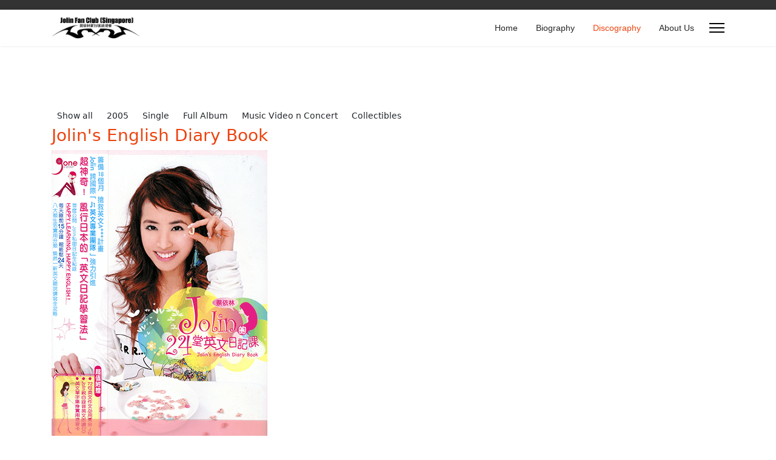

--- FILE ---
content_type: text/html; charset=utf-8
request_url: http://fanclub.ijolin.com/discography/tags/2005/7
body_size: 6546
content:

<!doctype html>
<html lang="en-gb" dir="ltr">
	<head>
		
		<meta name="viewport" content="width=device-width, initial-scale=1, shrink-to-fit=no">
		<meta charset="utf-8" />
	<base href="http://fanclub.ijolin.com/discography/tags/2005/7" />
	<meta name="keywords" content="jolin tsai, jolin, 1019" />
	<meta name="description" content="Jolin Fan Club (Singapore)" />
	<meta name="generator" content="Helix Ultimate - The Most Popular Joomla! Template Framework." />
	<title>Discography - Jolin Fan Club (Singapore)</title>
	<link href="/templates/shaper_helixultimate/images/favicon.ico" rel="shortcut icon" type="image/vnd.microsoft.icon" />
	<link href="/components/com_tz_portfolio_plus/css/isotope.min.css?f4b7b345f2a82fa9f21ee76619c20316" rel="stylesheet" />
	<link href="/components/com_tz_portfolio_plus/addons/content/vote/css/vote.css?f4b7b345f2a82fa9f21ee76619c20316" rel="stylesheet" />
	<link href="/components/com_tz_portfolio_plus/css/ns-default.min.css?v=1.0.0" rel="stylesheet" />
	<link href="/components/com_tz_portfolio_plus/css/ns-style-growl.min.css?v=1.0.0" rel="stylesheet" />
	<link href="/components/com_tz_portfolio_plus/css/all.min.css" rel="stylesheet" />
	<link href="/components/com_tz_portfolio_plus/css/v4-shims.min.css" rel="stylesheet" />
	<link href="/components/com_tz_portfolio_plus/templates/selena/css/template.css?f4b7b345f2a82fa9f21ee76619c20316" rel="stylesheet" />
	<link href="/templates/shaper_helixultimate/css/bootstrap.min.css" rel="stylesheet" />
	<link href="/plugins/system/helixultimate/assets/css/system-j3.min.css" rel="stylesheet" />
	<link href="/templates/shaper_helixultimate/css/font-awesome.min.css" rel="stylesheet" />
	<link href="/templates/shaper_helixultimate/css/v4-shims.min.css" rel="stylesheet" />
	<link href="/templates/shaper_helixultimate/css/template.css" rel="stylesheet" />
	<link href="/templates/shaper_helixultimate/css/presets/preset2.css" rel="stylesheet" />
	<style>

                    #tz_append{
                        cursor: auto;
                    }
                    #tz_append a{
                        color:#000;
                        cursor:auto;
                    }
                    #tz_append a:hover{
                        color:#000 !important;
                    }
                    #infscr-loading {
                        position: absolute;
                        padding: 0;
                        left: 38%;
                        bottom:-35px;
                    }

                .sp-megamenu-parent > li > a, .sp-megamenu-parent > li > span, .sp-megamenu-parent .sp-dropdown li.sp-menu-item > a{font-family: 'Arial', sans-serif;text-decoration: none;}
.menu.nav-pills > li > a, .menu.nav-pills > li > span, .menu.nav-pills .sp-dropdown li.sp-menu-item > a{font-family: 'Arial', sans-serif;text-decoration: none;}
.logo-image {height:36px;}.logo-image-phone {height:36px;}@media(max-width: 992px) {.logo-image {height: 36px;}.logo-image-phone {height: 36px;}}@media(max-width: 576px) {.logo-image {height: 36px;}.logo-image-phone {height: 36px;}}.logo-image {height:36px;}.logo-image-phone {height:36px;}@media(max-width: 992px) {.logo-image {height: 36px;}.logo-image-phone {height: 36px;}}@media(max-width: 576px) {.logo-image {height: 36px;}.logo-image-phone {height: 36px;}}
	</style>
	<script type="application/json" class="joomla-script-options new">{"csrf.token":"b394e1a4d59eb7c02a089c385b63a4c9","system.paths":{"root":"","base":""},"joomla.jtext":{"PLG_CONTENT_VOTE_VOTES":"%d Votes","PLG_CONTENT_VOTE_VOTES_1":"%d Vote"},"data":{"breakpoints":{"tablet":991,"mobile":480},"header":{"stickyOffset":"100"}}}</script>
	<script src="/media/jui/js/jquery.min.js?f4b7b345f2a82fa9f21ee76619c20316"></script>
	<script src="/media/jui/js/jquery-noconflict.js?f4b7b345f2a82fa9f21ee76619c20316"></script>
	<script src="/media/jui/js/jquery-migrate.min.js?f4b7b345f2a82fa9f21ee76619c20316"></script>
	<script src="/media/system/js/core.js?f4b7b345f2a82fa9f21ee76619c20316"></script>
	<script src="/components/com_tz_portfolio_plus/vendor/bootstrap/js/bootstrap.min.js?f4b7b345f2a82fa9f21ee76619c20316"></script>
	<script src="/components/com_tz_portfolio_plus/vendor/bootstrap/js/bootstrap.bundle.min.js?f4b7b345f2a82fa9f21ee76619c20316"></script>
	<script src="/components/com_tz_portfolio_plus/js/core.min.js?f4b7b345f2a82fa9f21ee76619c20316"></script>
	<script src="/components/com_tz_portfolio_plus/js/jquery.isotope.min.js?f4b7b345f2a82fa9f21ee76619c20316"></script>
	<script src="/components/com_tz_portfolio_plus/js/jquery.infinitescroll.min.js?f4b7b345f2a82fa9f21ee76619c20316"></script>
	<script src="/components/com_tz_portfolio_plus/js/tz_portfolio_plus.min.js?f4b7b345f2a82fa9f21ee76619c20316"></script>
	<script src="/components/com_tz_portfolio_plus/js/modernizr.custom.js?v=2.8.3"></script>
	<script src="/components/com_tz_portfolio_plus/js/classie.min.js?f4b7b345f2a82fa9f21ee76619c20316"></script>
	<script src="/components/com_tz_portfolio_plus/js/notificationfx.min.js?v=1.0.0"></script>
	<script src="/components/com_tz_portfolio_plus/addons/content/vote/js/vote.min.js?f4b7b345f2a82fa9f21ee76619c20316"></script>
	<script src="/templates/shaper_helixultimate/js/bootstrap.bundle.min.js"></script>
	<script src="/templates/shaper_helixultimate/js/main.js"></script>
	<script>

            (function($){
                $(document).off("click.modal.data-api")
                .on("click.modal.data-api", "[data-toggle=modal]", function (e) {
                    var $this = $(this)
                      , href = $this.attr("href")
                      , $target = $($this.attr("data-target") || (href && href.replace(/.*(?=#[^\s]+$)/, ""))) //strip for ie7
                      , option = $target.data("modal") ? "toggle" : $.extend({ remote:!/#/.test(href) && href }, $target.data(), $this.data());
                
                    e.preventDefault();
                
                    $target
                      .modal(option)
                      .one("hide", function () {
                        $this.focus()
                      });
                  });
                  
                $(document).off("click.bs.tab.data-api")
                            .on("click.bs.tab.data-api", "[data-toggle=tab]", function (e) {
                    e.preventDefault();
                      $(this).tab("show");
                });
                
                $(document).off("click.bs.dropdown.data-api")
                            .on("click.bs.dropdown.data-api", "[data-toggle=dropdown]", function (e) {
                    e.preventDefault();
                    var $this   = $(this)
                    ,data    = $this.data("bs.dropdown")
                    ,option  = data ? "toggle" : $this.data();            
                    $(this).dropdown(option);
                });                
                
                $(document).off("click.bs.collapse.data-api")
                        .on("click.bs.collapse.data-api", "[data-toggle=collapse]", function (e) {                        
                    var $this   = $(this), href = $this.attr("href");
                    var $target = $($this.attr("data-target")
                      || (href = $this.attr("href")) && href.replace(/.*(?=#[^\s]+$)/, "")); // strip for ie7
                    var data    = $target.data("bs.collapse");
                    var option  = data ? "toggle" : $this.data();
                    if (!$this.attr("data-target")) e.preventDefault();
        
                    $target.collapse(option);
                });
            })(jQuery);
			var tzItemAvailable = 0;
	        (function($, window){
                window.TZ_Portfolio_Plus.infiniteScroll    = $.extend({},TZ_Portfolio_Plus.infiniteScroll, {
                    displayNoMorePageLoad: 0,
                    noMorePageLoadText: "No more items to load",
                    countItems: 6
                });
            })(jQuery, window);
		(function(d){
					  var js, id = 'powr-js', ref = d.getElementsByTagName('script')[0];
					  if (d.getElementById(id)) {return;}
					  js = d.createElement('script'); js.id = id; js.async = true;
					  js.src = 'http://fanclub.ijolin.com/plugins/content/powrshortcodes/powr_joomla.js';
					  js.setAttribute('powr-token','jDZMZMNUIF1560431307');
					  js.setAttribute('external-type','joomla');
					  ref.parentNode.insertBefore(js, ref);
					}(document));
jQuery(document).ready(function(){
    jQuery("#portfolio").tzPortfolioPlusIsotope({
        "params": {"token_key":"","tz_article_limit":"500","tz_article_intro_limit":"","use_filter_first_letter":"0","tz_letters":"a,b,c,d,e,f,g,h,i,j,k,l,m,n,o,p,q,r,s,t,u,v,w,x,y,z","article_columns":"","show_limit_box":"0","show_pagination":"2","show_pagination_results":"1","orderby_pri":"order","orderby_sec":"order","order_date":"published","order_fieldgroup":"order","show_feed_link":"0","feed_summary":"0","tz_portfolio_plus_layout":"ajaxInfiScroll","tz_show_filter":"1","show_all_filter":"0","tz_filter_type":"tags","filter_second_category":"1","filter_tags_categories_order":"filter_asc","show_sort":"0","show_layout":"0","layout_type":["masonry"],"tz_show_no_more_page":"0","tz_no_more_page_text":"No more items to load","tz_column_width":"250","remember_recent_article":"0","show_tag_title_heading":"1","menu_active":"auto","user_menu_active":"auto","show_date_title":"1","date_link_titles":"1","show_date_intro":"0","show_date_category":"1","date_link_category":"1","show_date_parent_category":"0","date_link_parent_category":"1","show_date_author":"0","date_link_author":"0","show_date_create_date":"0","show_date_modify_date":"0","show_date_publish_date":"0","show_date_readmore":"0","show_date_hits":"0","show_date_tags":"0","show_date_icons":"0","show_date_print_icon":"0","show_date_email_icon":"0","show_search_intro":"1","show_search_category_filter":"0","search_parent_cat":"0","show_s_parent_root":"1","search_subcategory":"0","show_s_gfield_title":"1","show_search_category":"0","show_search_author":"0","search_link_author":"0","show_search_create_date":"0","show_search_modify_date":"0","show_search_publish_date":"0","show_search_readmore":"1","show_search_hits":"0","show_search_tags":"1","show_search_item_media":"1","show_search_icons":"0","show_search_print_icon":"0","show_search_email_icon":"0","show_base_description":"1","show_description_image":"0","maxLevelcat":"-1","show_empty_categories_cat":"0","show_subcat_desc_cat":"1","show_cat_num_articles_cat":"1","enable_jquery":"0","enable_bootstrap":"1","tzSef":"1","sef_users_prefix":"users","sef_tags_prefix":"tags","sef_date_prefix":"date","sef_article_separator":"slash_revert_id","sef_use_article_id":"1","sef_use_article_alias":"1","sef_remove_category_id":"0","sef_use_parent_category":"1","sef_user_separator":"slash_revert_id","sef_use_user_alias":"1","sef_tag_separator":"slash_revert_id","sef_use_tag_alias":"1","show_page_heading":0,"catid":["3","5","6","7","8","9","10","11","12","13","14","15","16","17","18","19","20","21","22","23","24","25","26"],"tz_template_style_id":"0","media_types":[""],"menu_text":1,"menu_show":1,"secure":0,"menulayout":"{\"width\":600,\"menuItem\":1,\"menuAlign\":\"right\",\"layout\":[{\"type\":\"row\",\"attr\":[{\"type\":\"column\",\"colGrid\":12,\"menuParentId\":\"125\",\"moduleId\":\"\"}]}]}","megamenu":"0","showmenutitle":"1","enable_page_title":"1","page_title":"Discography","page_description":"Jolin Fan Club (Singapore)","page_rights":null,"robots":null,"page_heading":"Discography"},
        afterColumnWidth : function(colCount, colWidth){
            jQuery('#portfolio .element').map(function () {
                jQuery(this).width(colWidth).height(colWidth);
                if (jQuery(this).hasClass('tz_feature_item')) {
                    if(colCount > 1){
                        jQuery(this).width(colWidth * 2).height(colWidth * 2);
                    }
                } else if (jQuery(this).hasClass('landscape')) {
                    if ((colWidth * 2) > jQuery(window) . width()) {
                        jQuery(this).width(colWidth).height(colWidth);
                    } else {
                        jQuery(this).width(colWidth * 2).height(colWidth);
                    }
                } else if (jQuery(this).hasClass('portrait')) {
                    jQuery(this).width(colWidth).height(colWidth * 2);
                }
               
            });
        }       
    });
});

jQuery(document).ready(function(){
    jQuery("#portfolio").tzPortfolioPlusInfiniteScroll({
        "params"    : {"token_key":"","tz_article_limit":"500","tz_article_intro_limit":"","use_filter_first_letter":"0","tz_letters":"a,b,c,d,e,f,g,h,i,j,k,l,m,n,o,p,q,r,s,t,u,v,w,x,y,z","article_columns":"","show_limit_box":"0","show_pagination":"2","show_pagination_results":"1","orderby_pri":"order","orderby_sec":"order","order_date":"published","order_fieldgroup":"order","show_feed_link":"0","feed_summary":"0","tz_portfolio_plus_layout":"ajaxInfiScroll","tz_show_filter":"1","show_all_filter":"0","tz_filter_type":"tags","filter_second_category":"1","filter_tags_categories_order":"filter_asc","show_sort":"0","show_layout":"0","layout_type":["masonry"],"tz_show_no_more_page":"0","tz_no_more_page_text":"No more items to load","tz_column_width":"250","remember_recent_article":"0","show_tag_title_heading":"1","menu_active":"auto","user_menu_active":"auto","show_date_title":"1","date_link_titles":"1","show_date_intro":"0","show_date_category":"1","date_link_category":"1","show_date_parent_category":"0","date_link_parent_category":"1","show_date_author":"0","date_link_author":"0","show_date_create_date":"0","show_date_modify_date":"0","show_date_publish_date":"0","show_date_readmore":"0","show_date_hits":"0","show_date_tags":"0","show_date_icons":"0","show_date_print_icon":"0","show_date_email_icon":"0","show_search_intro":"1","show_search_category_filter":"0","search_parent_cat":"0","show_s_parent_root":"1","search_subcategory":"0","show_s_gfield_title":"1","show_search_category":"0","show_search_author":"0","search_link_author":"0","show_search_create_date":"0","show_search_modify_date":"0","show_search_publish_date":"0","show_search_readmore":"1","show_search_hits":"0","show_search_tags":"1","show_search_item_media":"1","show_search_icons":"0","show_search_print_icon":"0","show_search_email_icon":"0","show_base_description":"1","show_description_image":"0","maxLevelcat":"-1","show_empty_categories_cat":"0","show_subcat_desc_cat":"1","show_cat_num_articles_cat":"1","enable_jquery":"0","enable_bootstrap":"1","tzSef":"1","sef_users_prefix":"users","sef_tags_prefix":"tags","sef_date_prefix":"date","sef_article_separator":"slash_revert_id","sef_use_article_id":"1","sef_use_article_alias":"1","sef_remove_category_id":"0","sef_use_parent_category":"1","sef_user_separator":"slash_revert_id","sef_use_user_alias":"1","sef_tag_separator":"slash_revert_id","sef_use_tag_alias":"1","show_page_heading":0,"catid":["3","5","6","7","8","9","10","11","12","13","14","15","16","17","18","19","20","21","22","23","24","25","26"],"tz_template_style_id":"0","media_types":[""],"menu_text":1,"menu_show":1,"secure":0,"menulayout":"{\"width\":600,\"menuItem\":1,\"menuAlign\":\"right\",\"layout\":[{\"type\":\"row\",\"attr\":[{\"type\":\"column\",\"colGrid\":12,\"menuParentId\":\"125\",\"moduleId\":\"\"}]}]}","megamenu":"0","showmenutitle":"1","enable_page_title":"1","page_title":"Discography","page_description":"Jolin Fan Club (Singapore)","page_rights":null,"robots":null,"page_heading":"Discography"},
        rootPath    : "http://fanclub.ijolin.com/",
        Itemid      : 125,
         msgText    : "<i class=\"tz-icon-spinner tz-spin\"><\/i><em>Loading the next set of posts...</em>",
        loadedText  : "No more pages to load"
        ,
        lang        : ""
    });
});template="shaper_helixultimate";
	</script>
			</head>
	<body class="site helix-ultimate hu com_tz_portfolio_plus com-tz-portfolio-plus view-portfolio layout-default task-none itemid-125 en-gb ltr layout-fluid offcanvas-init offcanvs-position-right">

		
		
		<div class="body-wrapper">
			<div class="body-innerwrapper">
				
<div id="sp-top-bar">
	<div class="container">
		<div class="container-inner">
			<div class="row">
				<div id="sp-top1" class="col-lg-6">
					<div class="sp-column text-center text-lg-start">
																			
												
					</div>
				</div>

				<div id="sp-top2" class="col-lg-6">
					<div class="sp-column text-center text-lg-end">
						
																									
					</div>
				</div>
			</div>
		</div>
	</div>
</div>

<header id="sp-header">
	<div class="container">
		<div class="container-inner">
			<div class="row">
				<!-- Logo -->
				<div id="sp-logo" class="col-auto">
					<div class="sp-column">
						<div class="logo"><a href="/">
				<img class='logo-image '
					srcset='http://fanclub.ijolin.com/images/fc_logo.png 1x'
					src='http://fanclub.ijolin.com/images/fc_logo.png'
					height='36px'
					alt='Jolin Fan Club (Singapore)'
				/>
				</a></div>						
					</div>
				</div>

				<!-- Menu -->
				<div id="sp-menu" class="col-auto flex-auto">
					<div class="sp-column d-flex justify-content-end align-items-center">
						<nav class="sp-megamenu-wrapper d-flex" role="navigation"><ul class="sp-megamenu-parent menu-animation-fade-up d-none d-lg-block"><li class="sp-menu-item"><a   href="/"  >Home</a></li><li class="sp-menu-item"><a   href="/biography"  >Biography</a></li><li class="sp-menu-item current-item active"><a aria-current="page"  href="/discography"  >Discography</a></li><li class="sp-menu-item"><a   href="/about-us"  >About Us</a></li></ul><a id="offcanvas-toggler" aria-label="Menu" class="offcanvas-toggler-right" href="#"><div class="burger-icon" aria-hidden="true"><span></span><span></span><span></span></div></a></nav>						

						<!-- Related Modules -->
						<div class="d-none d-lg-flex header-modules align-items-center">
							
													</div>

						<!-- if offcanvas position right -->
													<a id="offcanvas-toggler"  aria-label="Menu" title="Menu"  class="mega_offcanvas offcanvas-toggler-secondary offcanvas-toggler-right d-flex align-items-center" href="#">
							<div class="burger-icon"><span></span><span></span><span></span></div>
							</a>
											</div>
				</div>
			</div>
		</div>
	</div>
</header>
				
<section id="sp-section-1" >

				
	
<div class="row">
	<div id="sp-title" class="col-lg-12 "><div class="sp-column "></div></div></div>
				
	</section>

<section id="sp-main-body" >

										<div class="container">
					<div class="container-inner">
						
	
<div class="row">
	
<main id="sp-component" class="col-lg-12 ">
	<div class="sp-column ">
		<div id="system-message-container" aria-live="polite">
			</div>


		
		

    <div id="tpPortfolio" class="tpPortfolio tplSelena tzpp_bootstrap3 ">
    
    
    <div id="tz_options" class="clearfix">
                    <div class="option-combo">
                <div id="filter" class="option-set clearfix" data-option-key="filter">
                    <a href="#show-all" data-option-value="*" class="btn btn-default btn-sm selected">Show all</a>
                                                        <a href="#2005"
           class="btn btn-default btn-sm"
           data-option-value=".2005">
            2005        </a>
            <a href="#single"
           class="btn btn-default btn-sm"
           data-option-value=".single">
            Single        </a>
            <a href="#full-album"
           class="btn btn-default btn-sm"
           data-option-value=".full-album">
            Full Album        </a>
            <a href="#music-video-n-concert"
           class="btn btn-default btn-sm"
           data-option-value=".music-video-n-concert">
            Music Video n Concert        </a>
            <a href="#collectibles"
           class="btn btn-default btn-sm"
           data-option-value=".collectibles">
            Collectibles        </a>
                                                            </div>
            </div>
        
        
        
            </div>

    <div id="portfolio" class="super-list variable-sizes clearfix" style="margin: 0 -10px 1"
         itemscope itemtype="http://schema.org/Blog">
            <div id="tzelement39"
     data-date="1560534061"
     data-title="Jolin's English Diary Book"
     data-hits="2448"
     class="element standard 2005 collectibles tz_item"
     itemprop="blogPost" itemscope itemtype="http://schema.org/BlogPosting">

    <div class="TzInner">
        <div class="tpThumbnail middle"style="top:10px 1;left:10px 1;right:10px 1;bottom:10px 1;">
            
                <div class="TzPortfolioDescription">
                    
                                            <h3 class="TzPortfolioTitle name" itemprop="name">
                                                            <a href="/discography/jolin-s-english-diary-book/39"  itemprop="url">
                                    Jolin's English Diary Book                                </a>
                                                    </h3>
                    
                                        
                    
                    

                    
                    
                    
                    
                    

                </div>
                            <a href="/discography/jolin-s-english-diary-book/39" title="Jolin's English Diary Book" itemprop="url"><div class="overlay"></div></a>
            <div class="TzArticleMedia">
    <div class="tz_portfolio_plus_image_gallery">
        <a href="/discography/jolin-s-english-diary-book/39">
        <img src="http://fanclub.ijolin.com/media/tz_portfolio_plus/article/cache/jolin-s-english-diary-book-39-1_o.png"
             alt="Jolin's English Diary Book"
             title="Jolin's English Diary Book"
             itemprop="thumbnailUrl"/>
    </a>
    </div></div>
        </div>
    </div>
</div>

    <div id="tzelement40"
     data-date="1560534127"
     data-title="J-Game (Single)"
     data-hits="2374"
     class="element portrait 2005 single tz_item"
     itemprop="blogPost" itemscope itemtype="http://schema.org/BlogPosting">

    <div class="TzInner">
        <div class="tpThumbnail middle"style="top:10px 1;left:10px 1;right:10px 1;bottom:10px 1;">
            
                <div class="TzPortfolioDescription">
                    
                                            <h3 class="TzPortfolioTitle name" itemprop="name">
                                                            <a href="/discography/j-game-single/40"  itemprop="url">
                                    J-Game (Single)                                </a>
                                                    </h3>
                    
                                        
                    
                    

                    
                    
                    
                    
                    

                </div>
                            <a href="/discography/j-game-single/40" title="J-Game (Single)" itemprop="url"><div class="overlay"></div></a>
            <div class="TzArticleMedia">
    <div class="tz_portfolio_plus_image_gallery">
        <a href="/discography/j-game-single/40">
        <img src="http://fanclub.ijolin.com/media/tz_portfolio_plus/article/cache/j-game-single-40-1_o.png"
             alt="J-Game (Single)"
             title="J-Game (Single)"
             itemprop="thumbnailUrl"/>
    </a>
    </div></div>
        </div>
    </div>
</div>

    <div id="tzelement41"
     data-date="1560534210"
     data-title="J-Game (Pre-order Version)"
     data-hits="2162"
     class="element portrait 2005 full-album tz_item"
     itemprop="blogPost" itemscope itemtype="http://schema.org/BlogPosting">

    <div class="TzInner">
        <div class="tpThumbnail middle"style="top:10px 1;left:10px 1;right:10px 1;bottom:10px 1;">
            
                <div class="TzPortfolioDescription">
                    
                                            <h3 class="TzPortfolioTitle name" itemprop="name">
                                                            <a href="/discography/j-game-pre-order-version/41"  itemprop="url">
                                    J-Game (Pre-order Version)                                </a>
                                                    </h3>
                    
                                        
                    
                    

                    
                    
                    
                    
                    

                </div>
                            <a href="/discography/j-game-pre-order-version/41" title="J-Game (Pre-order Version)" itemprop="url"><div class="overlay"></div></a>
            <div class="TzArticleMedia">
    <div class="tz_portfolio_plus_image_gallery">
        <a href="/discography/j-game-pre-order-version/41">
        <img src="http://fanclub.ijolin.com/media/tz_portfolio_plus/article/cache/j-game-pre-order-version-41-1_o.png"
             alt="Album Cover"
             title="Album Cover"
             itemprop="thumbnailUrl"/>
    </a>
    </div></div>
        </div>
    </div>
</div>

    <div id="tzelement42"
     data-date="1560534275"
     data-title="J-Game (Deluxe Edition)"
     data-hits="2025"
     class="element portrait 2005 full-album tz_item"
     itemprop="blogPost" itemscope itemtype="http://schema.org/BlogPosting">

    <div class="TzInner">
        <div class="tpThumbnail middle"style="top:10px 1;left:10px 1;right:10px 1;bottom:10px 1;">
            
                <div class="TzPortfolioDescription">
                    
                                            <h3 class="TzPortfolioTitle name" itemprop="name">
                                                            <a href="/discography/j-game-deluxe-edition/42"  itemprop="url">
                                    J-Game (Deluxe Edition)                                </a>
                                                    </h3>
                    
                                        
                    
                    

                    
                    
                    
                    
                    

                </div>
                            <a href="/discography/j-game-deluxe-edition/42" title="J-Game (Deluxe Edition)" itemprop="url"><div class="overlay"></div></a>
            <div class="TzArticleMedia">
    <div class="tz_portfolio_plus_image_gallery">
        <a href="/discography/j-game-deluxe-edition/42">
        <img src="http://fanclub.ijolin.com/media/tz_portfolio_plus/article/cache/j-game-deluxe-edition-42-1_o.png"
             alt="J-Game (Deluxe Edition)"
             title="J-Game (Deluxe Edition)"
             itemprop="thumbnailUrl"/>
    </a>
    </div></div>
        </div>
    </div>
</div>

    <div id="tzelement43"
     data-date="1560534341"
     data-title="J-Game (VCD)"
     data-hits="2068"
     class="element standard 2005 music-video-n-concert tz_item"
     itemprop="blogPost" itemscope itemtype="http://schema.org/BlogPosting">

    <div class="TzInner">
        <div class="tpThumbnail middle"style="top:10px 1;left:10px 1;right:10px 1;bottom:10px 1;">
            
                <div class="TzPortfolioDescription">
                    
                                            <h3 class="TzPortfolioTitle name" itemprop="name">
                                                            <a href="/discography/j-game-vcd/43"  itemprop="url">
                                    J-Game (VCD)                                </a>
                                                    </h3>
                    
                                        
                    
                    

                    
                    
                    
                    
                    

                </div>
                            <a href="/discography/j-game-vcd/43" title="J-Game (VCD)" itemprop="url"><div class="overlay"></div></a>
            <div class="TzArticleMedia">
    <div class="tz_portfolio_plus_image_gallery">
        <a href="/discography/j-game-vcd/43">
        <img src="http://fanclub.ijolin.com/media/tz_portfolio_plus/article/cache/j-game-vcd-43-1_o.png"
             alt="J-Game (VCD)"
             title="J-Game (VCD)"
             itemprop="thumbnailUrl"/>
    </a>
    </div></div>
        </div>
    </div>
</div>

    <div id="tzelement44"
     data-date="1560534412"
     data-title="J1 Live Concert CD+DVD"
     data-hits="2211"
     class="element standard 2005 music-video-n-concert tz_item"
     itemprop="blogPost" itemscope itemtype="http://schema.org/BlogPosting">

    <div class="TzInner">
        <div class="tpThumbnail middle"style="top:10px 1;left:10px 1;right:10px 1;bottom:10px 1;">
            
                <div class="TzPortfolioDescription">
                    
                                            <h3 class="TzPortfolioTitle name" itemprop="name">
                                                            <a href="/discography/j1-live-concert-cd-dvd/44"  itemprop="url">
                                    J1 Live Concert CD+DVD                                </a>
                                                    </h3>
                    
                                        
                    
                    

                    
                    
                    
                    
                    

                </div>
                            <a href="/discography/j1-live-concert-cd-dvd/44" title="J1 Live Concert CD+DVD" itemprop="url"><div class="overlay"></div></a>
            <div class="TzArticleMedia">
    <div class="tz_portfolio_plus_image_gallery">
        <a href="/discography/j1-live-concert-cd-dvd/44">
        <img src="http://fanclub.ijolin.com/media/tz_portfolio_plus/article/cache/j1-live-concert-cd-dvd-44-1_o.png"
             alt="J1 Live Concert CD+DVD"
             title="J1 Live Concert CD+DVD"
             itemprop="thumbnailUrl"/>
    </a>
    </div></div>
        </div>
    </div>
</div>

        </div>

    
            <div id="tz_append" class="text-center">
    </div>


<div id="loadaj" style="display: none;">
    <a href="http://fanclub.ijolin.com/index.php?option=com_tz_portfolio_plus&amp;view=portfolio&amp;task=portfolio.ajax&amp;layout=default:item&amp;tid=7&amp;Itemid=125&amp;page=2"></a>
</div>
    
</div>


			</div>
</main>
</div>
											</div>
				</div>
						
	</section>

<footer id="sp-footer" >

						<div class="container">
				<div class="container-inner">
			
	
<div class="row">
	<div id="sp-footer1" class="col-lg-12 "><div class="sp-column "><span class="sp-copyright">© 2000 - 2023 Jolin Fan Club (Singapore) 蔡依林新加坡後援會. All Rights Reserved.  Designed By <a target="_blank" rel="noopener noreferrer" href="https://www.joomshaper.com">JoomShaper</a></span></div></div></div>
							</div>
			</div>
			
	</footer>
			</div>
		</div>

		<!-- Off Canvas Menu -->
		<div class="offcanvas-overlay"></div>
		<!-- Rendering the offcanvas style -->
		<!-- If canvas style selected then render the style -->
		<!-- otherwise (for old templates) attach the offcanvas module position -->
					<div class="offcanvas-menu">
	<div class="d-flex align-items-center p-3 pt-4">
				<a href="#" class="close-offcanvas" aria-label="Close Off-canvas">
			<div class="burger-icon">
				<span></span>
				<span></span>
				<span></span>
			</div>
		</a>
	</div>
	
	<div class="offcanvas-inner">
		<div class="d-flex header-modules mb-3">
			
					</div>
		
					<div class="sp-module "><h3 class="sp-module-title">Main Menu</h3><div class="sp-module-content"><ul class="menu">
<li class="item-101 default"><a href="/" >Home</a></li><li class="item-124"><a href="/biography" >Biography</a></li><li class="item-125 current active"><a href="/discography" >Discography</a></li><li class="item-128"><a href="/about-us" >About Us</a></li></ul>
</div></div>
		
		
		
		
				
		<!-- custom module position -->
		
	</div>
</div>				

		
		

		<!-- Go to top -->
					<a href="#" class="sp-scroll-up" aria-label="Scroll Up"><span class="fas fa-angle-up" aria-hidden="true"></span></a>
					</body>
</html>